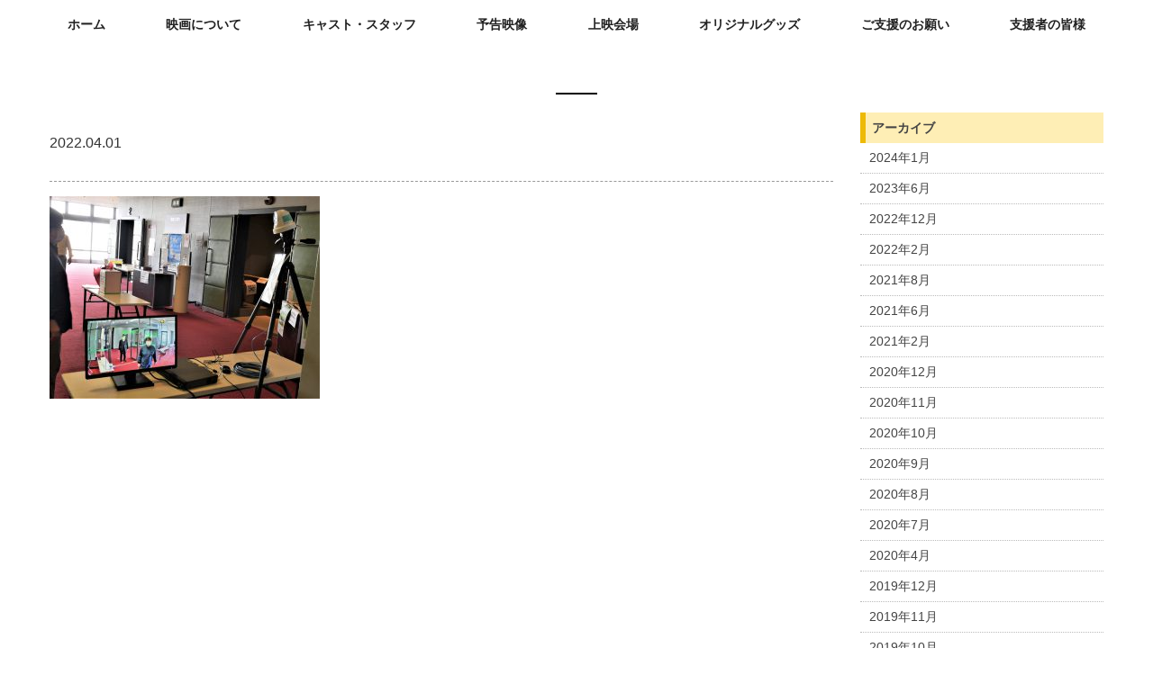

--- FILE ---
content_type: text/html; charset=UTF-8
request_url: https://emu-movie.jp/6%E4%B8%8A%E6%98%A0%E4%BC%9A%E5%86%99%E7%9C%9F%E3%80%80%E7%A7%8B%E7%94%B0%E5%B8%822/
body_size: 6749
content:
<!DOCTYPE html>
<html dir="ltr" lang="ja"
	prefix="og: https://ogp.me/ns#" >
<head>
<meta charset="UTF-8">

<meta name="viewport" content="width=device-width,initial-scale=1.0">
<link rel="alternate" type="application/atom+xml" title="映画『咲む』公式サイトのAtom" href="https://emu-movie.jp/feed/atom/" />
<link rel="alternate" type="application/rss+xml" title="映画『咲む』公式サイトのRSS" href="https://emu-movie.jp/feed/rdf/ " />

<link rel="pingback" href="https://emu-movie.jp/wp/xmlrpc.php" />
<link rel="shortcut icon" href="https://emu-movie.jp/wp/wp-content/themes/emumovie/favicon.ico">
<link rel="apple-touch-icon" href="https://emu-movie.jp/wp/wp-content/themes/emumovie/apple-touch-icon.png">
<link rel="stylesheet" href="https://use.fontawesome.com/releases/v5.7.2/css/all.css" integrity="sha384-fnmOCqbTlWIlj8LyTjo7mOUStjsKC4pOpQbqyi7RrhN7udi9RwhKkMHpvLbHG9Sr" crossorigin="anonymous">

		<!-- All in One SEO 4.2.5.1 - aioseo.com -->
		<style media="screen">/*   
Theme Name: emumovie
Author: Matsudadesgin 
Author URI: https://gorgeous.jp/
Version: 1.0
.
Released free by Matsudadesgin.
.
*/</style><link media="all" href="https://emu-movie.jp/wp/wp-content/cache/autoptimize/css/autoptimize_2d127fcae46695dc9ae547b50393d22b.css" rel="stylesheet" /><title>| 映画『咲む』公式サイト</title>
		<meta name="robots" content="max-image-preview:large" />
		<link rel="canonical" href="https://emu-movie.jp/6%e4%b8%8a%e6%98%a0%e4%bc%9a%e5%86%99%e7%9c%9f%e3%80%80%e7%a7%8b%e7%94%b0%e5%b8%822/" />
		<meta name="generator" content="All in One SEO (AIOSEO) 4.2.5.1 " />
		<meta property="og:locale" content="ja_JP" />
		<meta property="og:site_name" content="映画『咲む』公式サイト |" />
		<meta property="og:type" content="article" />
		<meta property="og:title" content="| 映画『咲む』公式サイト" />
		<meta property="og:url" content="https://emu-movie.jp/6%e4%b8%8a%e6%98%a0%e4%bc%9a%e5%86%99%e7%9c%9f%e3%80%80%e7%a7%8b%e7%94%b0%e5%b8%822/" />
		<meta property="article:published_time" content="2022-04-01T04:45:53+00:00" />
		<meta property="article:modified_time" content="2022-04-05T07:27:36+00:00" />
		<meta name="twitter:card" content="summary" />
		<meta name="twitter:title" content="| 映画『咲む』公式サイト" />
		<script type="application/ld+json" class="aioseo-schema">
			{"@context":"https:\/\/schema.org","@graph":[{"@type":"BreadcrumbList","@id":"https:\/\/emu-movie.jp\/6%e4%b8%8a%e6%98%a0%e4%bc%9a%e5%86%99%e7%9c%9f%e3%80%80%e7%a7%8b%e7%94%b0%e5%b8%822\/#breadcrumblist","itemListElement":[{"@type":"ListItem","@id":"https:\/\/emu-movie.jp\/#listItem","position":1,"item":{"@type":"WebPage","@id":"https:\/\/emu-movie.jp\/","name":"\u30db\u30fc\u30e0","description":"\u304b\u3064\u3066\u300c\u82b1\u306e\u753a\u300d\u3068\u3044\u308f\u308c\u305f\u9650\u754c\u96c6\u843d\u306b\u54b2\u307f\u3092\u3082\u305f\u3089\u3057\u305f\u4e00\u4eba\u306e\u308d\u3046\u5973\u6027\u306e\u7269\u8a9e \u30fc \u5168\u65e5\u672c\u308d\u3046\u3042\u9023\u76df\u5275\u7acb70\u5468\u5e74\u8a18\u5ff5\u6620\u753b\u300e\u54b2\u3080\u300f \u516c\u5f0f\u30b5\u30a4\u30c8","url":"https:\/\/emu-movie.jp\/"},"nextItem":"https:\/\/emu-movie.jp\/6%e4%b8%8a%e6%98%a0%e4%bc%9a%e5%86%99%e7%9c%9f%e3%80%80%e7%a7%8b%e7%94%b0%e5%b8%822\/#listItem"},{"@type":"ListItem","@id":"https:\/\/emu-movie.jp\/6%e4%b8%8a%e6%98%a0%e4%bc%9a%e5%86%99%e7%9c%9f%e3%80%80%e7%a7%8b%e7%94%b0%e5%b8%822\/#listItem","position":2,"item":{"@type":"WebPage","@id":"https:\/\/emu-movie.jp\/6%e4%b8%8a%e6%98%a0%e4%bc%9a%e5%86%99%e7%9c%9f%e3%80%80%e7%a7%8b%e7%94%b0%e5%b8%822\/","url":"https:\/\/emu-movie.jp\/6%e4%b8%8a%e6%98%a0%e4%bc%9a%e5%86%99%e7%9c%9f%e3%80%80%e7%a7%8b%e7%94%b0%e5%b8%822\/"},"previousItem":"https:\/\/emu-movie.jp\/#listItem"}]},{"@type":"Organization","@id":"https:\/\/emu-movie.jp\/#organization","name":"\u6620\u753b\u300e\u54b2\u3080\u300f\u516c\u5f0f\u30b5\u30a4\u30c8","url":"https:\/\/emu-movie.jp\/"},{"@type":"WebSite","@id":"https:\/\/emu-movie.jp\/#website","url":"https:\/\/emu-movie.jp\/","name":"\u6620\u753b\u300e\u54b2\u3080\u300f\u516c\u5f0f\u30b5\u30a4\u30c8","inLanguage":"ja","publisher":{"@id":"https:\/\/emu-movie.jp\/#organization"}},{"@type":"ItemPage","@id":"https:\/\/emu-movie.jp\/6%e4%b8%8a%e6%98%a0%e4%bc%9a%e5%86%99%e7%9c%9f%e3%80%80%e7%a7%8b%e7%94%b0%e5%b8%822\/#itempage","url":"https:\/\/emu-movie.jp\/6%e4%b8%8a%e6%98%a0%e4%bc%9a%e5%86%99%e7%9c%9f%e3%80%80%e7%a7%8b%e7%94%b0%e5%b8%822\/","name":"| \u6620\u753b\u300e\u54b2\u3080\u300f\u516c\u5f0f\u30b5\u30a4\u30c8","inLanguage":"ja","isPartOf":{"@id":"https:\/\/emu-movie.jp\/#website"},"breadcrumb":{"@id":"https:\/\/emu-movie.jp\/6%e4%b8%8a%e6%98%a0%e4%bc%9a%e5%86%99%e7%9c%9f%e3%80%80%e7%a7%8b%e7%94%b0%e5%b8%822\/#breadcrumblist"},"author":"https:\/\/emu-movie.jp\/author\/emumovie-admin\/#author","creator":"https:\/\/emu-movie.jp\/author\/emumovie-admin\/#author","datePublished":"2022-04-01T04:45:53+09:00","dateModified":"2022-04-05T07:27:36+09:00"}]}
		</script>
		<script type="text/javascript" >
			window.ga=window.ga||function(){(ga.q=ga.q||[]).push(arguments)};ga.l=+new Date;
			ga('create', "UA-149501783-1", 'auto');
			ga('send', 'pageview');
		</script>
		<script async src="https://www.google-analytics.com/analytics.js"></script>
		<!-- All in One SEO -->

<link rel='dns-prefetch' href='//static.addtoany.com' />
<link rel='dns-prefetch' href='//s.w.org' />
<link rel="alternate" type="application/rss+xml" title="映画『咲む』公式サイト &raquo;  のコメントのフィード" href="https://emu-movie.jp/feed/?attachment_id=7890" />
<script type="text/javascript">
window._wpemojiSettings = {"baseUrl":"https:\/\/s.w.org\/images\/core\/emoji\/14.0.0\/72x72\/","ext":".png","svgUrl":"https:\/\/s.w.org\/images\/core\/emoji\/14.0.0\/svg\/","svgExt":".svg","source":{"concatemoji":"https:\/\/emu-movie.jp\/wp\/wp-includes\/js\/wp-emoji-release.min.js?ver=6.0.11"}};
/*! This file is auto-generated */
!function(e,a,t){var n,r,o,i=a.createElement("canvas"),p=i.getContext&&i.getContext("2d");function s(e,t){var a=String.fromCharCode,e=(p.clearRect(0,0,i.width,i.height),p.fillText(a.apply(this,e),0,0),i.toDataURL());return p.clearRect(0,0,i.width,i.height),p.fillText(a.apply(this,t),0,0),e===i.toDataURL()}function c(e){var t=a.createElement("script");t.src=e,t.defer=t.type="text/javascript",a.getElementsByTagName("head")[0].appendChild(t)}for(o=Array("flag","emoji"),t.supports={everything:!0,everythingExceptFlag:!0},r=0;r<o.length;r++)t.supports[o[r]]=function(e){if(!p||!p.fillText)return!1;switch(p.textBaseline="top",p.font="600 32px Arial",e){case"flag":return s([127987,65039,8205,9895,65039],[127987,65039,8203,9895,65039])?!1:!s([55356,56826,55356,56819],[55356,56826,8203,55356,56819])&&!s([55356,57332,56128,56423,56128,56418,56128,56421,56128,56430,56128,56423,56128,56447],[55356,57332,8203,56128,56423,8203,56128,56418,8203,56128,56421,8203,56128,56430,8203,56128,56423,8203,56128,56447]);case"emoji":return!s([129777,127995,8205,129778,127999],[129777,127995,8203,129778,127999])}return!1}(o[r]),t.supports.everything=t.supports.everything&&t.supports[o[r]],"flag"!==o[r]&&(t.supports.everythingExceptFlag=t.supports.everythingExceptFlag&&t.supports[o[r]]);t.supports.everythingExceptFlag=t.supports.everythingExceptFlag&&!t.supports.flag,t.DOMReady=!1,t.readyCallback=function(){t.DOMReady=!0},t.supports.everything||(n=function(){t.readyCallback()},a.addEventListener?(a.addEventListener("DOMContentLoaded",n,!1),e.addEventListener("load",n,!1)):(e.attachEvent("onload",n),a.attachEvent("onreadystatechange",function(){"complete"===a.readyState&&t.readyCallback()})),(e=t.source||{}).concatemoji?c(e.concatemoji):e.wpemoji&&e.twemoji&&(c(e.twemoji),c(e.wpemoji)))}(window,document,window._wpemojiSettings);
</script>

	

















<script type='text/javascript' id='addtoany-core-js-before'>
window.a2a_config=window.a2a_config||{};a2a_config.callbacks=[];a2a_config.overlays=[];a2a_config.templates={};a2a_localize = {
	Share: "共有",
	Save: "ブックマーク",
	Subscribe: "購読",
	Email: "メール",
	Bookmark: "ブックマーク",
	ShowAll: "すべて表示する",
	ShowLess: "小さく表示する",
	FindServices: "サービスを探す",
	FindAnyServiceToAddTo: "追加するサービスを今すぐ探す",
	PoweredBy: "Powered by",
	ShareViaEmail: "メールでシェアする",
	SubscribeViaEmail: "メールで購読する",
	BookmarkInYourBrowser: "ブラウザにブックマーク",
	BookmarkInstructions: "このページをブックマークするには、 Ctrl+D または \u2318+D を押下。",
	AddToYourFavorites: "お気に入りに追加",
	SendFromWebOrProgram: "任意のメールアドレスまたはメールプログラムから送信",
	EmailProgram: "メールプログラム",
	More: "詳細&#8230;",
	ThanksForSharing: "共有ありがとうございます !",
	ThanksForFollowing: "フォローありがとうございます !"
};
</script>
<script type='text/javascript' async src='https://static.addtoany.com/menu/page.js' id='addtoany-core-js'></script>
<script type='text/javascript' src='https://emu-movie.jp/wp/wp-includes/js/jquery/jquery.min.js?ver=3.6.0' id='jquery-core-js'></script>


<link rel="https://api.w.org/" href="https://emu-movie.jp/wp-json/" /><link rel="alternate" type="application/json" href="https://emu-movie.jp/wp-json/wp/v2/media/7890" /><link rel="EditURI" type="application/rsd+xml" title="RSD" href="https://emu-movie.jp/wp/xmlrpc.php?rsd" />
<link rel="wlwmanifest" type="application/wlwmanifest+xml" href="https://emu-movie.jp/wp/wp-includes/wlwmanifest.xml" /> 
<meta name="generator" content="WordPress 6.0.11" />
<link rel='shortlink' href='https://emu-movie.jp/?p=7890' />
<link rel="alternate" type="application/json+oembed" href="https://emu-movie.jp/wp-json/oembed/1.0/embed?url=https%3A%2F%2Femu-movie.jp%2F6%25e4%25b8%258a%25e6%2598%25a0%25e4%25bc%259a%25e5%2586%2599%25e7%259c%259f%25e3%2580%2580%25e7%25a7%258b%25e7%2594%25b0%25e5%25b8%25822%2F" />
<link rel="alternate" type="text/xml+oembed" href="https://emu-movie.jp/wp-json/oembed/1.0/embed?url=https%3A%2F%2Femu-movie.jp%2F6%25e4%25b8%258a%25e6%2598%25a0%25e4%25bc%259a%25e5%2586%2599%25e7%259c%259f%25e3%2580%2580%25e7%25a7%258b%25e7%2594%25b0%25e5%25b8%25822%2F&#038;format=xml" />
</head>
<body class="attachment attachment-template-default single single-attachment postid-7890 attachmentid-7890 attachment-jpeg elementor-default elementor-kit-872" id="6%e4%b8%8a%e6%98%a0%e4%bc%9a%e5%86%99%e7%9c%9f%e3%80%80%e7%a7%8b%e7%94%b0%e5%b8%822" onload="init();">

<header role="banner">
<a href="#" class="menu-mobile"></a>
</header>

<main role="main">
	<!--ここからサブページヘッダー-->
<header>	
<div class="grid-container ">
<div class="grid-x">
<!--ここからグローバルナビ-->
<div class="navWrapper">
<div class="menu-container">
<div class="megamenu">
<ul id="menu-gnav" class="mega"><li id="menu-item-766" class="menu-item menu-item-type-custom menu-item-object-custom menu-item-home menu-item-766"><a href="https://emu-movie.jp/">ホーム</a></li>
<li id="menu-item-767" class="menu-item menu-item-type-custom menu-item-object-custom menu-item-has-children menu-item-767"><a href="#">映画について</a>
<ul class="sub-menu">
	<li id="menu-item-17" class="menu-item menu-item-type-post_type menu-item-object-page menu-item-17"><a href="https://emu-movie.jp/about/">作品情報</a></li>
	<li id="menu-item-318" class="menu-item menu-item-type-post_type menu-item-object-page menu-item-318"><a href="https://emu-movie.jp/%e3%80%8e%e5%92%b2%e3%82%80%e3%80%8f%e3%81%ae%e6%89%8b%e8%a9%b1%e8%a1%a8%e7%8f%be/">『咲む』の手話表現</a></li>
	<li id="menu-item-7637" class="menu-item menu-item-type-post_type menu-item-object-page menu-item-7637"><a href="https://emu-movie.jp/report-top/">上映会報告</a></li>
</ul>
</li>
<li id="menu-item-908" class="menu-item menu-item-type-post_type menu-item-object-page menu-item-908"><a href="https://emu-movie.jp/caststaff/">キャスト・スタッフ</a></li>
<li id="menu-item-2938" class="menu-item menu-item-type-post_type_archive menu-item-object-trailer menu-item-2938"><a href="https://emu-movie.jp/trailer/">予告映像</a></li>
<li id="menu-item-4812" class="menu-item menu-item-type-post_type menu-item-object-page menu-item-4812"><a href="https://emu-movie.jp/theater/">上映会場</a></li>
<li id="menu-item-1033" class="menu-item menu-item-type-post_type menu-item-object-page menu-item-1033"><a href="https://emu-movie.jp/goods/">オリジナルグッズ</a></li>
<li id="menu-item-16" class="menu-item menu-item-type-post_type menu-item-object-page menu-item-16"><a href="https://emu-movie.jp/donation/">ご支援のお願い</a></li>
<li id="menu-item-196" class="menu-item menu-item-type-post_type menu-item-object-page menu-item-196"><a href="https://emu-movie.jp/%e6%94%af%e6%8f%b4%e8%80%85%e3%81%ae%e7%9a%86%e6%a7%98/">支援者の皆様</a></li>
</ul></div>
</div>
</div>
<!--ここまでグローバルナビ-->
		</div>
	</div>
	</header>
<main>
	<div class="grid-container ">
<div class="grid-x">
	<div class="cell large-12">
	<div class="title-wrapper">

	<h1 class="entry-title">
	</h1>

	</div>
</div>
</div>
</div>

<div class="grid-container mt30"> 
<div class="grid-x grid-margin-x"> 
<div class="medium-9 cell" id="primary">

<div class="breadcrumbs" typeof="BreadcrumbList" vocab="https://schema.org/">
   </div>


<div class="grid-x grid-margin-x">

<div class="cell large-12">
<div class="date">2022.04.01</div>	
<h4 class="entry-title"></h4>
<p><p class="attachment"><a href='https://emu-movie.jp/wp/wp-content/uploads/2022/04/3c712cde688728e057bda556ad510205-scaled.jpg'><img width="300" height="225" src="https://emu-movie.jp/wp/wp-content/uploads/2022/04/3c712cde688728e057bda556ad510205-300x225.jpg" class="attachment-medium size-medium" alt="" loading="lazy" srcset="https://emu-movie.jp/wp/wp-content/uploads/2022/04/3c712cde688728e057bda556ad510205-300x225.jpg 300w, https://emu-movie.jp/wp/wp-content/uploads/2022/04/3c712cde688728e057bda556ad510205-1024x769.jpg 1024w, https://emu-movie.jp/wp/wp-content/uploads/2022/04/3c712cde688728e057bda556ad510205-768x577.jpg 768w, https://emu-movie.jp/wp/wp-content/uploads/2022/04/3c712cde688728e057bda556ad510205-1536x1153.jpg 1536w, https://emu-movie.jp/wp/wp-content/uploads/2022/04/3c712cde688728e057bda556ad510205-2048x1538.jpg 2048w, https://emu-movie.jp/wp/wp-content/uploads/2022/04/3c712cde688728e057bda556ad510205-480x360.jpg 480w" sizes="(max-width: 300px) 100vw, 300px" /></a></p>
</p>
</div>

</div>

</div>
<!--/primary-->
	
<!--右カラム-->
<div class="medium-3 cell" id="secondary">
	
		
<div class="widget"><h3 class="fukidashi">アーカイブ</h3>
			<ul>
					<li><a href='https://emu-movie.jp/date/2024/01/'>2024年1月</a></li>
	<li><a href='https://emu-movie.jp/date/2023/06/'>2023年6月</a></li>
	<li><a href='https://emu-movie.jp/date/2022/12/'>2022年12月</a></li>
	<li><a href='https://emu-movie.jp/date/2022/02/'>2022年2月</a></li>
	<li><a href='https://emu-movie.jp/date/2021/08/'>2021年8月</a></li>
	<li><a href='https://emu-movie.jp/date/2021/06/'>2021年6月</a></li>
	<li><a href='https://emu-movie.jp/date/2021/02/'>2021年2月</a></li>
	<li><a href='https://emu-movie.jp/date/2020/12/'>2020年12月</a></li>
	<li><a href='https://emu-movie.jp/date/2020/11/'>2020年11月</a></li>
	<li><a href='https://emu-movie.jp/date/2020/10/'>2020年10月</a></li>
	<li><a href='https://emu-movie.jp/date/2020/09/'>2020年9月</a></li>
	<li><a href='https://emu-movie.jp/date/2020/08/'>2020年8月</a></li>
	<li><a href='https://emu-movie.jp/date/2020/07/'>2020年7月</a></li>
	<li><a href='https://emu-movie.jp/date/2020/04/'>2020年4月</a></li>
	<li><a href='https://emu-movie.jp/date/2019/12/'>2019年12月</a></li>
	<li><a href='https://emu-movie.jp/date/2019/11/'>2019年11月</a></li>
	<li><a href='https://emu-movie.jp/date/2019/10/'>2019年10月</a></li>
			</ul>

			</div>
</div>


</div>
</div>


<footer id="footer"> 
<div class="grid-container">
<div class="grid-x grid-margin-x">
	<div class="cell large-12 text-center">
</div>
<div class="cell medium-3 small-6 mb20">
</div>
<div class="cell medium-3 small-6 mb20">
</div>
<div class="cell medium-3 small-6 mb20">
</div>
<div class="cell medium-3 small-6 mb20">
</div>
	</div>
	</div>
<p class="copyright text-center">Copyright 2026 （一財）全日本ろうあ連盟 All rights reserved.</p>
</footer>
</main>

        <div id="wpfront-scroll-top-container">
            <img src="https://emu-movie.jp/wp/wp-content/plugins/wpfront-scroll-top/images/icons/36.png" alt="" />        </div>
                <script type="text/javascript">
            function wpfront_scroll_top_init() {
                if (typeof wpfront_scroll_top === "function" && typeof jQuery !== "undefined") {
                    wpfront_scroll_top({"scroll_offset":100,"button_width":0,"button_height":0,"button_opacity":0.7,"button_fade_duration":200,"scroll_duration":400,"location":1,"marginX":20,"marginY":20,"hide_iframe":false,"auto_hide":false,"auto_hide_after":2,"button_action":"top","button_action_element_selector":"","button_action_container_selector":"html, body","button_action_element_offset":0});
                } else {
                    setTimeout(wpfront_scroll_top_init, 100);
                }
            }
            wpfront_scroll_top_init();
        </script>
        






<script type='text/javascript' id='eael-general-js-extra'>
/* <![CDATA[ */
var localize = {"ajaxurl":"https:\/\/emu-movie.jp\/wp\/wp-admin\/admin-ajax.php","nonce":"f0e7b636f2","i18n":{"added":"Added ","compare":"Compare","loading":"Loading..."},"page_permalink":"https:\/\/emu-movie.jp\/6%e4%b8%8a%e6%98%a0%e4%bc%9a%e5%86%99%e7%9c%9f%e3%80%80%e7%a7%8b%e7%94%b0%e5%b8%822\/","cart_redirectition":"","cart_page_url":"","el_breakpoints":{"mobile":{"label":"\u30e2\u30d0\u30a4\u30eb","value":767,"default_value":767,"direction":"max","is_enabled":true},"mobile_extra":{"label":"Mobile Extra","value":880,"default_value":880,"direction":"max","is_enabled":false},"tablet":{"label":"\u30bf\u30d6\u30ec\u30c3\u30c8","value":1024,"default_value":1024,"direction":"max","is_enabled":true},"tablet_extra":{"label":"Tablet Extra","value":1200,"default_value":1200,"direction":"max","is_enabled":false},"laptop":{"label":"\u30ce\u30fc\u30c8\u30d1\u30bd\u30b3\u30f3","value":1366,"default_value":1366,"direction":"max","is_enabled":false},"widescreen":{"label":"\u30ef\u30a4\u30c9\u30b9\u30af\u30ea\u30fc\u30f3","value":2400,"default_value":2400,"direction":"min","is_enabled":false}}};
/* ]]> */
</script>


<script>
var canvas, stage, exportRoot, anim_container, dom_overlay_container, fnStartAnimation;
function init() {
	canvas = document.getElementById("canvas");
	anim_container = document.getElementById("animation_container");
	dom_overlay_container = document.getElementById("dom_overlay_container");
	var comp=AdobeAn.getComposition("BE1DEADC92DF4BE981D2D25B1529288A");
	var lib=comp.getLibrary();
	handleComplete({},comp);
}
function handleComplete(evt,comp) {
	//This function is always called, irrespective of the content. You can use the variable "stage" after it is created in token create_stage.
	var lib=comp.getLibrary();
	var ss=comp.getSpriteSheet();
	var preloaderDiv = document.getElementById("_preload_div_");
	preloaderDiv.style.display = 'none';
	canvas.style.display = 'block';
	exportRoot = new lib.mov5_w();
	stage = new lib.Stage(canvas);	
	//Registers the "tick" event listener.
	fnStartAnimation = function() {
		stage.addChild(exportRoot);
		createjs.Ticker.setFPS(lib.properties.fps);
		createjs.Ticker.addEventListener("tick", stage);
	}	    
	//Code to support hidpi screens and responsive scaling.
	function makeResponsive(isResp, respDim, isScale, scaleType) {		
		var lastW, lastH, lastS=1;		
		window.addEventListener('resize', resizeCanvas);		
		resizeCanvas();		
		function resizeCanvas() {			
			var w = lib.properties.width, h = lib.properties.height;			
			var iw = window.innerWidth, ih=window.innerHeight;			
			var pRatio = window.devicePixelRatio || 1, xRatio=iw/w, yRatio=ih/h, sRatio=1;			
			if(isResp) {                
				if((respDim=='width'&&lastW==iw) || (respDim=='height'&&lastH==ih)) {                    
					sRatio = lastS;                
				}				
				else if(!isScale) {					
					if(iw<w || ih<h)						
						sRatio = Math.min(xRatio, yRatio);				
				}				
				else if(scaleType==1) {					
					sRatio = Math.min(xRatio, yRatio);				
				}				
				else if(scaleType==2) {					
					sRatio = Math.max(xRatio, yRatio);				
				}			
			}			
			canvas.width = w*pRatio*sRatio;			
			canvas.height = h*pRatio*sRatio;
			canvas.style.width = anim_container.style.width = dom_overlay_container.style.width = preloaderDiv.style.width = w*sRatio+'px';				
			canvas.style.height = anim_container.style.height = dom_overlay_container.style.height = preloaderDiv.style.height = h*sRatio+'px';
			stage.scaleX = pRatio*sRatio;			
			stage.scaleY = pRatio*sRatio;			
			lastW = iw; lastH = ih; lastS = sRatio;            
			stage.tickOnUpdate = false;            
			stage.update();            
			stage.tickOnUpdate = true;		
		}
	}
	makeResponsive(true,'both',false,1);	
	AdobeAn.compositionLoaded(lib.properties.id);
	fnStartAnimation();
}
</script>
<script defer src="https://emu-movie.jp/wp/wp-content/cache/autoptimize/js/autoptimize_85535474c02920537cb03630f03fa6a3.js"></script></body>
</html>